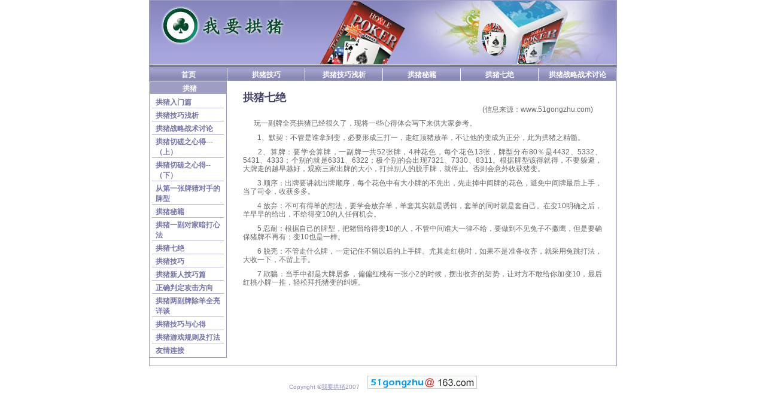

--- FILE ---
content_type: text/html; charset=UTF-8
request_url: http://wjyc.com/gongzhu9.php
body_size: 4833
content:
<!DOCTYPE html PUBLIC "-//W3C//DTD XHTML 1.0 Strict//EN" "http://www.w3.org/TR/xhtml1/DTD/xhtml1-strict.dtd">
<html xmlns="http://www.w3.org/1999/xhtml">
<head>
<meta http-equiv="Content-Type" content="text/html;charset=utf-8" />
<meta http-equiv="Content-Style-Type" content="text/css" />
<title>拱猪七绝</title>
<link rel="stylesheet" href="style.css" type="text/css" media="screen" />
</head>
<body>
<div id="container">
  
<div id="page_header">
  <div id="page_heading">
    <h1><img src="images/logo.jpg" /></h1>
  </div>
</div>
<div id="page_menu">
  <ul>
    <li><a href="http://www.51gongzhu.com">首页</a></li>
    <li><a href="gongzhu15.php">拱猪技巧</a></li>
    <li><a href="gongzhu5.php">拱猪技巧浅析</a></li>
    <li><a href="gongzhu7.php">拱猪秘籍</a></li>
    <li><a href="gongzhu9.php">拱猪七绝</a></li>
    <li ><a href="gongzhu2.php">拱猪战略战术讨论</a></li>
  </ul>
</div>
<div id="left_sidebar">
  <div id="categories">
    <div id="categories_header">
      <h2>拱猪</h2>
    </div>
    <ul  >
      <li ><strong><a href="gongzhu.php">拱猪入门篇</a></strong></li>
      <li><a href="gongzhu5.php"><strong>拱猪技巧浅析</strong></a></li>
      <li><a href="gongzhu2.php"><strong>拱猪战略战术讨论</strong></a></li>
      <li><a href="gongzhu3.php"><strong>拱猪切磋之心得---（上）</strong></a></li>
      <li><a href="gongzhu4.php"><strong>拱猪切磋之心得--（下）</strong></a></li>
      <li><a href="gongzhu6.php"><strong>从第一张牌猜对手的牌型 </strong></a></li>
      <li><a href="gongzhu7.php"><strong>拱猪秘籍 </strong></a></li>
      <li><a href="gongzhu8.php"><strong>拱猪一副对家暗打心法</strong></a></li>
      <li><a href="gongzhu9.php"><strong>拱猪七绝</strong></a></li>
      <li><a href="gongzhu16.php"><strong>拱猪技巧</strong></a></li>
      <li><a href="gongzhu14.php"><strong>拱猪新人技巧篇</strong></a></li>
	  <li><a href="gongzhu13.php"><strong>正确判定攻击方向 </strong></a></li>
      <li><a href="gongzhu10.php"><strong>拱猪两副牌除羊全亮详谈</strong></a></li>
      <li><a href="gongzhu11.php"><strong>拱猪技巧与心得</strong></a></li>
      <li><a href="gongzhu12.php"><strong>拱猪游戏规则及打法 </strong></a></li>
      <li class="last"><a href="gongzhu15.php"><strong>友情连接</strong></a></li>      
    </ul>
    <div class="clearthis">&nbsp;</div>
  </div>
</div>
  <div id="main_content">
    <div id="new_item">
      <div id="new_item_header">
        <h1><strong>拱猪七绝</strong></h1>
      </div>
      <div id="new_item_text">
	  <div style=" float:right; padding-right:15px;">(信息来源：www.51gongzhu.com)</div><br />
        <p>&nbsp;&nbsp;&nbsp;&nbsp;&nbsp;&nbsp;玩一副牌全亮拱猪已经很久了，现将一些心得体会写下来供大家参考。 </p>
        <p> 　　1、默契：不管是谁拿到变，必要形成三打一，走红顶猪放羊，不让他的变成为正分，此为拱猪之精髓。 </p>
        <p> 　　2、算牌：要学会算牌，一副牌一共52张牌，4种花色，每个花色13张，牌型分布80％是4432、5332、5431、4333；个别的就是6331、6322；极个别的会出现7321、7330、8311。根据牌型该得就得，不要躲避，大牌走的越早越好，观察三家出牌的大小，打掉别人的脱手牌，就停止。否则会意外收获猪变。 </p>
        <p> 　　3 顺序：出牌要讲就出牌顺序，每个花色中有大小牌的不先出，先走掉中间牌的花色，避免中间牌最后上手，当了司令，收获多多。 </p>
        <p> 　　4 放弃：不可有得羊的想法，要学会放弃羊，羊套其实就是诱饵，套羊的同时就是套自己。在变10明确之后，羊早早的给出，不给得变10的人任何机会。 </p>
        <p> 　　5 忍耐：根据自己的牌型，把猪留给得变10的人，不管中间谁大一律不给，要做到不见兔子不撒鹰，但是要确保猪牌不再有；变10也是一样。 </p>
        <p> 　　6 脱壳：不管走什么牌，一定记住不留以后的上手牌。尤其走红桃时，如果不是准备收齐，就采用兔跳打法，大收一下，不留上手。 </p>
        <p> 　　7 欺骗：当手中都是大牌居多，偏偏红桃有一张小2的时候，摆出收齐的架势，让对方不敢给你加变10，最后红桃小牌一推，轻松拜托猪变的纠缠。</p>
        <p>&nbsp; </p>
      </div>
    </div>
  </div>
  <div class="clearthis">&nbsp;</div>
  ﻿<meta http-equiv="Content-Type" content="text/html; charset=utf-8" />
<div id="page_footer">
  <div id="powered_by">
Copyright ©<a href="/">我要拱猪</a>2007 　<img src="images/51gongzhu_mail.gif" />

</div>
</div>
</div>
</body>
</html>


--- FILE ---
content_type: text/css
request_url: http://wjyc.com/style.css
body_size: 9679
content:

* {
	margin: 0px;
	padding: 0px;
}

body {
	height: 100%;
	background-color: #ffffff;
	color: #85859c;
	font-family: tahoma, arial, sans-serif;
	font-size: 10px;
	text-align: center;
}

.zhitongche-info LI {
	BACKGROUND-IMAGE: url(../images/rigthbg01.gif); MARGIN-LEFT: 6px; LINE-HEIGHT: 25px; BACKGROUND-REPEAT: repeat-x;  TEXT-ALIGN: left
}
.zhitongche-info LI CODE {
	COLOR: #ff6600; MARGIN-RIGHT: 6px
}
.cover2  {
	padding: 0;
	margin: 0px 0px 0 0px;
	list-style: none;

	line-height: 12px;
	width:180px;
	color:#F93;
	
}
.cover2 li  {
	border-bottom: 1px solid #E5E5E5;
	
	width:180;
	font:"����";
	font-size:12px;
	line-height:17px;
	
	
}
.cover2 li  a{
	
	color:#F93;
	
}
.cover2 li  a:hover{
	text-decoration: none;
	color:#676767;
	
}



a {
	color: #85859c;
	text-decoration: underline;
}

a:hover {
	color: #69699c;
}

span {
	display: none;
}

img {
	border: none;
}

p {
	margin: 10px 0px 5px;
	text-align: justify;
	line-height: 14px;
}

.clearthis {
	margin : 0px;
	height : 1px;
	clear : both;
	float : none;
	font-size : 1px;
	line-height : 0px;
	overflow : hidden;
}

#container {
	margin: 0px auto;
	width: 780px;
	border-color: #9e9ec3;
	border-width: 1px 1px 1px;
	border-style: solid;
	border-right:#9E9EC3 1px solid;
}

input {
	padding-left: 2px;
	background-color: #fff;
	color: #85859c;
	font-family: tahoma, arial, sans-serif;
	font-size: 11px;
}


/* Page Header */

#page_header {
	width: 780px;
	height: 113px;
	color: #fff;
	background: url('images/header_background.gif') repeat-x 0px 0px;
	overflow: hidden;
}

#page_header a {
	color: #fff;
	text-decoration: none;
}

#page_header a:hover {
	color: #e1e1e1;
}

#page_heading {
	width: 778px;
	height: 106px;

	float: left;
}

#page_heading h1 {
	width: 190px;
	height: 80px;
	
	float: left;
}

#page_heading h2 {
	width: 123px;
	height: 40px;
	background: url('images/company_punchline.jpg') no-repeat 56px 2px;
	float: left;
	clear: both;
}

#page_headerlinks {
	padding-right: 20px;
	padding-top: 25px;
	width: 275px;
	float: right;
	text-align: left;
	word-spacing: -1px;
}

#page_headerlinks ul {
	list-style-type: none;	
}

#page_headerlinks li {
	padding: 0px 10px 0px 9px;
	float: left;
	list-style-type: none;
	background: url('images/header_toplinks_div.gif') no-repeat 100% 2px;
}

#page_headerlinks li.last {
	padding-right: 0px;
	background: none;
}

#page_headersearch {
	padding-right: 30px;
	padding-top: 25px;
	float: right;
	clear: right;
	width: 255px;
	text-align: left;
	word-spacing: -1px;
	overflow : hidden;
}

#page_headersearch h3 {
	float: left;
	font-weight: bold;
	font-size: 12px;
}

#page_headersearch form {
	padding-left: 3px;
	float: left;
}

#page_headersearch input {
	margin-top: 1px;
	padding-left: 2px;
	width: 158px;
	height: 14px;
	float: left;
	border: none;
}

#page_headersearch input.button {
	padding: 0px;
	margin-top: 0px;
	margin-left: 5px;
	width: 34px;
	height: 16px;
	background-color: transparent;
	float: left;
}


/* Main Navigation Menu */

#page_menu {
	margin-bottom: 1px;
	width: 780px;
	height: 21px;
}

#page_menu ul {
	width: 780px;
	height: 21px;
	list-style-type: none;
	overflow: hidden;
	font:"����";
	font-size:12px;
}

#page_menu li {
	margin-right: 1px;
	width: 129px;
	height: 21px;
	float: left;
	background: url('images/menu_background.gif') repeat-x 0px 0px;
	overflow: hidden;
	text-align: center;
	font:"����";
	font-size:12px;
	font-weight: bold;
}

#page_menu li.last {
	margin-right: 0px;
	width: 130px;
}

#page_menu a {
	padding-top: 3px;
	display: block;
	color: #fff;
	text-decoration: none;
}

#page_menu a:hover {
	color: #e1e1e1;
}


/* Left Sidebar */

#left_sidebar {
	width: 129px;
	float: left;
	text-align: left;
	color: #8989b6;
	}

#left_sidebar a {
	color: #8989b6;
}

#left_sidebar a:hover {
	color: #75759c;
}



/* Left Sidebar: Newsletter Signup Box */

#newsletter {
	margin-bottom: 2px;
	padding: 5px 5px 15px;
	width: 118px;
	border-color: #9e9ec3;
	border-width: 1px 1px 1px 0px;
	border-style: solid;
	overflow: hidden;
	font-weight: bold;
}

#newsletter h2 {
	padding-bottom: 10px;
	font-size: 10px;
}

#newsletter input {
	padding-left: 0px;
	width: 115px;
	height: 16px;
	border: #bfbfe6 1px solid;
	float: left;
	clear: left;
}

#newsletter input.button {
	margin-top: 3px;
	margin-left: 95px;
	width: 22px;
	height: 13px;
	border: none;
}

#newsletter #link_cancel {
	margin-top: 5px;
}


/* Left Sidebar : Categories */

#categories {
	margin-bottom: 1px;
	padding: 0px 1px 1px 1px;
	border-color: #9e9ec3;
	border-width: 1px 1px 1px 0px;
	border-style: solid;
	text-align: center;
	
}

#categories_header {
	margin-bottom: 2px;
	width: 127px;
	height: 20px;
	background-color: #9e9ec3;
	overflow: hidden;
}

#categories_header h2 {
	margin-top: 3px;
	margin-left: 5px;
	color: #fff;
	font-size: 12px;
	font-weight: bold;
	font:"����";
}

#categories ul {
	margin: 0px auto;
	width: 120px;
	list-style-type: none;
	font-size:12px;
}

#categories li {
	width: 120px;

	list-style-type: none;
	text-align: left;
	border-bottom: #b6b6d2 1px solid;
	float: left;
}

#categories li.last {
	border: none;
}

#categories li a {
	margin-top: 4px;
	margin-left: 6px;
	display: block;
	color: #7575a9;
	text-decoration: none;
}

#categories li a:hover {
	color: #56567c;
}


/* Left Sidebar : Special Offer */

#specialoffer {
	width: 129px;
	height: 98px;
	overflow: hidden;
	background: url('images/specialoffer_background.jpg') no-repeat 0px 0px;
	color: #fff;
	font-size: 12px;
	font:"����";
}

#specialoffer_text {
	width: 129px;
	height: 60px;
}

#specialoffer_text h2 {
	margin-top: 8px;
	margin-left: 10px;
	width: 113px;
	height: 38px;
	background: url('images/specialoffer_header.gif') no-repeat 0px 0px;
}

#specialoffer_link {
	margin-left: 12px;
}

#specialoffer_link a {
	color: #fff;
	text-decoration: none;
	font-weight: bold;
}

#specialoffer_link a:hover {
	color: #f2f2f2;
}


/* Main Content Area */

#main_content {
	margin-right: 2px;
	width: 644px;
	text-align: center;
	float: right;
}

#main_content .h_divider {
	margin-bottom: 2px;
	height: 1px;
	background-color: #c2c2cd;
	overflow: hidden;
}


/* New Item Description */

#new_item {
	margin: 0px auto 2px;
	padding: 5px 5px;
	width: 600px;
	text-align: justify;
	
}

#new_item_header {
	margin-top: 10px;
	float: left;
	width: 348px;
}
#caseleft {
	margin: 8px;
	float: left;
	width: 280px;
	font:"����";
	font-size:12px;
	color:#676767;
}
#caseleft h6{

color: #8787B0;
	font-size: 12px;
	font-weight: normal;
	margin:5px;

}
#caseleft h6 a{

color:#8787B0;
	
	

}
#caseleft h6 a:hover {

color:#663399;
	

}

#caseleft ul {
color: #434367;
	font-size: 12px;
	font-weight: normal;
	
}
#caseleft li {
color: #434367;
	font-size: 12px;
	font-weight: normal;
	
}
#caseright {
		margin: 8px;
	float: left;
	width: 280px;
	font:"����";
	font-size:12px;
	color:#676767;
	
}
#caseright h6{

color: #8787B0;
	font-size: 12px;
	font-weight: normal;
		margin:5px;

}
#caseright h6 a{

color:#8787B0;


}
#caseright h6 a:hover {

color:#663399;


}



#new_item_header h1 {
	color: #434367;
	font-size: 18px;
	font-weight: normal;

}

#new_item_header h2 {
	color: #434367;
	font-size: 14px;
	font-weight: bold;
	font-family: arial, tahoma, sans-serif;

}

#new_item_image {
	width: 245px;
	float: right;
	overflow: hidden;
	text-align: right;
}

#new_item_text {
	float: left;
	clear: left;
	width: 600px;
	font-size:12px;
	color:#676767;
}

#new_item_link {
	float: left;
	clear: left;
	width: 348px;
	font-weight: bold;
	text-align: right;
}

#new_item_link a {
	text-decoration: none;
}


/* Sub Items Descriptions */

.sub_items {
	margin-bottom: 2px;
	margin-top: 5px;
	width: 644px;
	background: url('images/item_sub_background.gif') repeat-y 0px 0px;
	text-align: justify;
}

.sub_left {
	padding-left: 5px;
	width: 300px;
	float: left;
}

.sub_right {
	padding-right: 15px;
	width: 315px;
	float: right;
}

.sub_items_header {
	padding-left: 20px;
	padding-top: 10px;
	float: left;
	width: 110px;
}

.sub_items_header h1 {
	color: #434367;
	font-size: 14px;
	font-weight: bold;
	font-family: arial, tahoma, sans-serif;
}

.sub_items_header h2 {
	color: #434367;
	font-size: 12px;
	font-weight: normal;
	font-family: arial, tahoma, sans-serif;
}

.sub_items_image {
	margin-top: 15px;
	float: right;
	text-align: right;
}

.sub_items_text {
	padding-left: 20px;
	float: left;
	clear: left;
	width: 110px;
}

.sub_items_cartinfo {
	padding-top: 12px;
	padding-left: 20px;
	color: #820721;
	font-family: arial, tahoma, sans-serif;
	float: none;
	clear: both;
}

.sub_items_cartinfo h2 {
	font-size: 14px;
	font-weight: bold;
}

.sub_items_cartinfo .price {
	float: left;
	text-align: left;
}

.sub_items_cartinfo .addtocart {
	margin-top: 2px;
	float: right;
	width: 100px;
	height: 12px;
	text-align: left;
	background: url('images/button_addtocart.gif') no-repeat 0% 0%;
}


/* Page Footer */

#page_footer {
	width: 780px;
}

#powered_by {
	padding-top: 17px;
	float: right;
	width: 780px;
	height: 30px;
	color: #9595c2;
	text-align: center;
}

#powered_by a {
	color: #9595c2;
}

#product_brands {
	float: left;
}

#product_brands ul {
	width: 470px;
	list-style-type: none;
}

#product_brands li {
	margin: 5px 6px 3px 3px;
	height: 40px;
	list-style-type: none;
	float: left;
}

#product_brands li.zalcom {
	width: 107px;
	background: url('images/brand_zalcom.gif') no-repeat 0px 0px;
}

#product_brands li.digital {
	width: 95px;
	background: url('images/brand_digital.gif') no-repeat 0px 0px;
}

#product_brands li.adept {
	width: 126px;
	background: url('images/brand_adept.gif') no-repeat 0px 0px;
}

#product_brands li.simtel {
	width: 99px;
	background: url('images/brand_simtel.gif') no-repeat 0px 0px;
}

